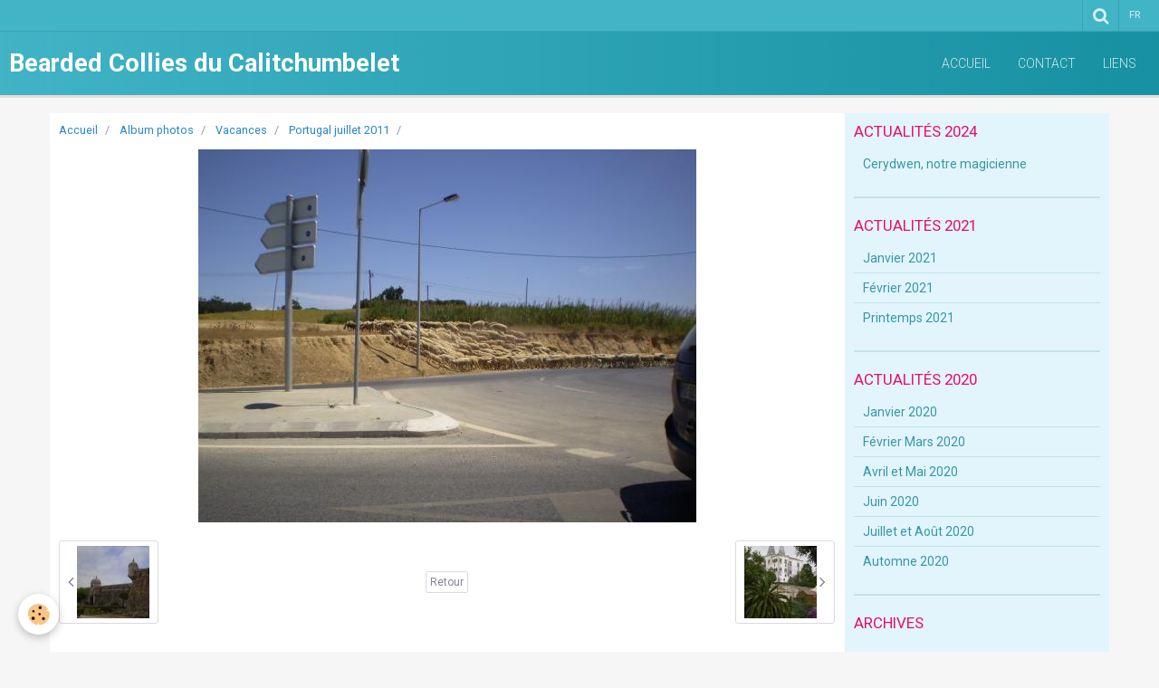

--- FILE ---
content_type: text/html; charset=UTF-8
request_url: http://www.calitchumbelet.fr/album/vacances/portugal-juillet-2011/p7130160.html
body_size: 38768
content:
    <!DOCTYPE html>
<html lang="fr">
    <head>
        <title>P7130160</title>
        <meta name="theme-color" content="#41B4C6">
        <meta name="msapplication-navbutton-color" content="#41B4C6">
        <meta name="apple-mobile-web-app-capable" content="yes">
        <meta name="apple-mobile-web-app-status-bar-style" content="black-translucent">

        <!-- pretty / smooth -->
<meta http-equiv="Content-Type" content="text/html; charset=utf-8">
<!--[if IE]>
<meta http-equiv="X-UA-Compatible" content="IE=edge">
<![endif]-->
<meta name="viewport" content="width=device-width, initial-scale=1, maximum-scale=1.0, user-scalable=no">
<meta name="msapplication-tap-highlight" content="no">
  <link rel="image_src" href="http://www.calitchumbelet.fr/medias/album/images/P7130160.jpg" />
  <meta property="og:image" content="http://www.calitchumbelet.fr/medias/album/images/P7130160.jpg" />
  <link rel="canonical" href="http://www.calitchumbelet.fr/album/vacances/portugal-juillet-2011/p7130160.html">
<meta name="generator" content="e-monsite (e-monsite.com)">








                
                                    
                
                
                                                                                                                                                                                                            
            <link href="https://fonts.googleapis.com/css?family=Roboto:300,400,700&display=swap" rel="stylesheet">
        
        <link href="https://maxcdn.bootstrapcdn.com/font-awesome/4.7.0/css/font-awesome.min.css" rel="stylesheet">

        <link href="//www.calitchumbelet.fr/themes/combined.css?v=6_1665404070_56" rel="stylesheet">

        <!-- EMS FRAMEWORK -->
        <script src="//www.calitchumbelet.fr/medias/static/themes/ems_framework/js/jquery.min.js"></script>
        <!-- HTML5 shim and Respond.js for IE8 support of HTML5 elements and media queries -->
        <!--[if lt IE 9]>
        <script src="//www.calitchumbelet.fr/medias/static/themes/ems_framework/js/html5shiv.min.js"></script>
        <script src="//www.calitchumbelet.fr/medias/static/themes/ems_framework/js/respond.min.js"></script>
        <![endif]-->

        <script src="//www.calitchumbelet.fr/medias/static/themes/ems_framework/js/ems-framework.min.js?v=751"></script>

        <script src="http://www.calitchumbelet.fr/themes/content.js?v=6_1665404070_56&lang=fr"></script>

            <script src="//www.calitchumbelet.fr/medias/static/js/rgpd-cookies/jquery.rgpd-cookies.js?v=751"></script>
    <script>
                                    $(document).ready(function() {
            $.RGPDCookies({
                theme: 'ems_framework',
                site: 'www.calitchumbelet.fr',
                privacy_policy_link: '/about/privacypolicy/',
                cookies: [{"id":null,"favicon_url":"https:\/\/ssl.gstatic.com\/analytics\/20210414-01\/app\/static\/analytics_standard_icon.png","enabled":true,"model":"google_analytics","title":"Google Analytics","short_description":"Permet d'analyser les statistiques de consultation de notre site","long_description":"Indispensable pour piloter notre site internet, il permet de mesurer des indicateurs comme l\u2019affluence, les produits les plus consult\u00e9s, ou encore la r\u00e9partition g\u00e9ographique des visiteurs.","privacy_policy_url":"https:\/\/support.google.com\/analytics\/answer\/6004245?hl=fr","slug":"google-analytics"},{"id":null,"favicon_url":"","enabled":true,"model":"addthis","title":"AddThis","short_description":"Partage social","long_description":"Nous utilisons cet outil afin de vous proposer des liens de partage vers des plateformes tiers comme Twitter, Facebook, etc.","privacy_policy_url":"https:\/\/www.oracle.com\/legal\/privacy\/addthis-privacy-policy.html","slug":"addthis"}],
                modal_title: 'Gestion\u0020des\u0020cookies',
                modal_description: 'd\u00E9pose\u0020des\u0020cookies\u0020pour\u0020am\u00E9liorer\u0020votre\u0020exp\u00E9rience\u0020de\u0020navigation,\nmesurer\u0020l\u0027audience\u0020du\u0020site\u0020internet,\u0020afficher\u0020des\u0020publicit\u00E9s\u0020personnalis\u00E9es,\nr\u00E9aliser\u0020des\u0020campagnes\u0020cibl\u00E9es\u0020et\u0020personnaliser\u0020l\u0027interface\u0020du\u0020site.',
                privacy_policy_label: 'Consulter\u0020la\u0020politique\u0020de\u0020confidentialit\u00E9',
                check_all_label: 'Tout\u0020cocher',
                refuse_button: 'Refuser',
                settings_button: 'Param\u00E9trer',
                accept_button: 'Accepter',
                callback: function() {
                    // website google analytics case (with gtag), consent "on the fly"
                    if ('gtag' in window && typeof window.gtag === 'function') {
                        if (window.jsCookie.get('rgpd-cookie-google-analytics') === undefined
                            || window.jsCookie.get('rgpd-cookie-google-analytics') === '0') {
                            gtag('consent', 'update', {
                                'ad_storage': 'denied',
                                'analytics_storage': 'denied'
                            });
                        } else {
                            gtag('consent', 'update', {
                                'ad_storage': 'granted',
                                'analytics_storage': 'granted'
                            });
                        }
                    }
                }
            });
        });
    </script>
        <script async src="https://www.googletagmanager.com/gtag/js?id=G-4VN4372P6E"></script>
<script>
    window.dataLayer = window.dataLayer || [];
    function gtag(){dataLayer.push(arguments);}
    
    gtag('consent', 'default', {
        'ad_storage': 'denied',
        'analytics_storage': 'denied'
    });
    
    gtag('js', new Date());
    gtag('config', 'G-4VN4372P6E');
</script>

        
    <!-- Global site tag (gtag.js) -->
        <script async src="https://www.googletagmanager.com/gtag/js?id=UA-21044957-1"></script>
        <script>
        window.dataLayer = window.dataLayer || [];
        function gtag(){dataLayer.push(arguments);}

gtag('consent', 'default', {
            'ad_storage': 'denied',
            'analytics_storage': 'denied'
        });
        gtag('set', 'allow_ad_personalization_signals', false);
                gtag('js', new Date());
        gtag('config', 'UA-21044957-1');
    </script>

        <style>
        #overlay{position:fixed;top:0;left:0;width:100vw;height:100vh;z-index:1001}
                                #overlay.loader{display:-webkit-flex;display:flex;-webkit-justify-content:center;justify-content:center;-webkit-align-items:center;align-items:center;background-color:#F6F6F6;opacity:1}#overlay.stop div{animation-play-state:paused}
                        .loader-facebook{display:inline-block;position:relative;width:64px;height:64px}.loader-facebook div{display:inline-block;position:absolute;left:6px;width:13px;background-color:#2986CC;animation:loader-facebook 1.2s cubic-bezier(0,.5,.5,1) infinite}.loader-facebook div:nth-child(1){left:6px;animation-delay:-.24s}.loader-facebook div:nth-child(2){left:26px;animation-delay:-.12s}.loader-facebook div:nth-child(3){left:45px;animation-delay:0}@keyframes loader-facebook{0%{top:6px;height:51px}100%,50%{top:19px;height:26px}}
                            </style>
        <script type="application/ld+json">
    {
        "@context" : "https://schema.org/",
        "@type" : "WebSite",
        "name" : "Bearded Collies du Calitchumbelet",
        "url" : "http://www.calitchumbelet.fr/"
    }
</script>
            </head>
    <body id="album_run_vacances_portugal-juillet-2011_p7130160" class="structure-des-pages fixed-bottom">
        
                <div id="overlay" class="loader">
            <div class="loader-facebook">
                <div></div><div></div><div></div>
            </div>
        </div>
                        <!-- HEADER -->
        <header id="header" class="navbar" data-fixed="true" data-margin-top="false" data-margin-bottom="true">
            <div id="header-main" data-padding="true">
                                                                            <!-- header -->
                <a class="brand" href="http://www.calitchumbelet.fr/" data-appearance="horizontal">
                                                            <div class="brand-titles">
                                                <span class="brand-title">Bearded Collies du Calitchumbelet</span>
                                                                    </div>
                                    </a>
                
                                <nav id="menu" class="collapse">
                                                                        <ul class="nav navbar-nav">
                    <li>
                <a href="http://www.calitchumbelet.fr/">
                                        Accueil
                </a>
                            </li>
                    <li>
                <a href="http://www.calitchumbelet.fr/contact/">
                                        Contact
                </a>
                            </li>
                    <li>
                <a href="http://www.calitchumbelet.fr/liens/">
                                        Liens
                </a>
                            </li>
            </ul>

                                                            </nav>
                
                            </div>
            <div id="header-buttons" data-retract="true">
                                <button class="btn btn-link navbar-toggle header-btn" data-toggle="collapse" data-target="#menu" data-orientation="horizontal">
                    <i class="fa fa-bars fa-lg"></i>
                </button>
                
                
                                <div class="navbar-search dropdown">
                    <button class="btn btn-link header-btn" type="button" data-toggle="dropdown">
                        <i class="fa fa-search fa-lg"></i>
                    </button>
                    <form method="get" action="http://www.calitchumbelet.fr/search/site/" class="dropdown-menu">
                        <div class="input-group">
                            <input type="text" name="q" value="" placeholder="Votre recherche" pattern=".{3,}" required title="Seuls les mots de plus de deux caractères sont pris en compte lors de la recherche.">
                            <div class="input-group-btn">
                                <button type="submit" class="btn btn-link">
                                    <i class="fa fa-search fa-lg"></i>
                                </button>
                            </div>
                        </div>
                    </form>
                </div>
                
                                <div class="dropdown navbar-langs">
                    <button class="btn btn-link header-btn" data-toggle="dropdown" type="button">
                        fr
                    </button>
                    <ul class="dropdown-menu">
                        <li>Langues</li>
                                                <li class="active">
                                                        <a href="//www.calitchumbelet.fr/fr/i18n/item/album/4e820918cbbb6fde4dbcf18f">fr</a>
                                                    </li>
                                                <li>
                                                        <a href="//www.calitchumbelet.fr/en/i18n/item/album/4e820918cbbb6fde4dbcf18f">en</a>
                                                    </li>
                                            </ul>
                </div>
                
                            </div>
                                                    
                    </header>
        <!-- //HEADER -->

        
        <!-- WRAPPER -->
        <div id="wrapper" class="container">
            
            <!-- CONTENT -->
            <div id="content">
                <!-- MAIN -->
                <section id="main" class="sticked">

                                            <!-- BREADCRUMBS -->
                           <ol class="breadcrumb">
                  <li>
            <a href="http://www.calitchumbelet.fr/">Accueil</a>
        </li>
                        <li>
            <a href="http://www.calitchumbelet.fr/album/">Album photos</a>
        </li>
                        <li>
            <a href="http://www.calitchumbelet.fr/album/vacances/">Vacances</a>
        </li>
                        <li>
            <a href="http://www.calitchumbelet.fr/album/vacances/portugal-juillet-2011/">Portugal juillet 2011</a>
        </li>
                        <li class="active">
            
         </li>
            </ol>
                        <!-- //BREADCRUMBS -->
                    
                    
                    
                                        
                                        
                                        <div class="view view-album" id="view-item" data-category="portugal-juillet-2011" data-id-album="4e820918cbbb6fde4dbcf18f">
    <h1 class="view-title"></h1>
    <div id="site-module" class="site-module" data-itemid="4e820919021f6fde4dbc68dd" data-siteid="4e82091808696fde4dbc4269"></div>

    

    <p class="text-center">
        <img src="http://www.calitchumbelet.fr/medias/album/images/P7130160.jpg" alt="">
    </p>

    <ul class="category-navigation">
        <li>
                            <a href="http://www.calitchumbelet.fr/album/vacances/portugal-juillet-2011/p7130161.html" class="btn btn-default">
                    <i class="fa fa-angle-left fa-lg"></i>
                    <img src="http://www.calitchumbelet.fr/medias/album/images/P7130161.jpg?fx=c_80_80" width="80" alt="">
                </a>
                    </li>

        <li>
            <a href="http://www.calitchumbelet.fr/album/vacances/portugal-juillet-2011/" class="btn btn-small btn-default">Retour</a>
        </li>

        <li>
                            <a href="http://www.calitchumbelet.fr/album/vacances/portugal-juillet-2011/p7140204.html" class="btn btn-default">
                    <img src="http://www.calitchumbelet.fr/medias/album/images/P7140204.jpg?fx=c_80_80" width="80" alt="">
                    <i class="fa fa-angle-right fa-lg"></i>
                </a>
                    </li>
    </ul>

    

<div class="plugins">
               <div id="social-4e82091816246fde4dbc8bec" class="plugin" data-plugin="social">
    <div class="a2a_kit a2a_kit_size_32 a2a_default_style">
        <a class="a2a_dd" href="https://www.addtoany.com/share"></a>
        <a class="a2a_button_facebook"></a>
        <a class="a2a_button_twitter"></a>
        <a class="a2a_button_email"></a>
    </div>
    <script>
        var a2a_config = a2a_config || {};
        a2a_config.onclick = 1;
        a2a_config.locale = "fr";
    </script>
    <script async src="https://static.addtoany.com/menu/page.js"></script>
</div>    
    
    </div>
</div>

                </section>
                <!-- //MAIN -->

                                <!-- SIDEBAR -->
                <aside id="sidebar" data-fixed="true" data-offset="false">
                    <div id="sidebar-wrapper" data-height="full">
                                                                                                                                                                                                                                    <div class="widget" data-id="widget_page_category">
                                        
<div class="widget-title">
    
            <a href="http://www.calitchumbelet.fr/pages/cat-2024/">
        <span>
            Actualités 2024
        </span>  

            </a>
        
</div>

                                        <div id="widget1" class="widget-content" data-role="widget-content">
                                            
                                                                                        
                                                                                                <ul class="nav nav-list" data-addon="pages">
              
                                <li data-category="cat-2024">
                <a href="http://www.calitchumbelet.fr/pages/cat-2024/cerydwen-notre-magicienne-1715269614.html">
                    Cerydwen, notre magicienne
                                    </a>
            </li>
                        </ul>
    

                                        </div>
                                    </div>
                                                                        <hr>
                                    
                                                                                                                                                                                                                                                                                                                                                                                                    <div class="widget" data-id="widget_page_category">
                                        
<div class="widget-title">
    
            <a href="http://www.calitchumbelet.fr/pages/actualites-2021/">
        <span>
            Actualités 2021
        </span>  

            </a>
        
</div>

                                        <div id="widget2" class="widget-content" data-role="widget-content">
                                            
                                                                                        
                                                                                                <ul class="nav nav-list" data-addon="pages">
              
                                <li data-category="actualites-2021">
                <a href="http://www.calitchumbelet.fr/pages/actualites-2021/janvier-2021.html">
                    Janvier 2021
                                    </a>
            </li>
                        <li data-category="actualites-2021">
                <a href="http://www.calitchumbelet.fr/pages/actualites-2021/fevrier-2021.html">
                    Février  2021
                                    </a>
            </li>
                        <li data-category="actualites-2021">
                <a href="http://www.calitchumbelet.fr/pages/actualites-2021/printemps-2021.html">
                    Printemps 2021
                                    </a>
            </li>
                        </ul>
    

                                        </div>
                                    </div>
                                                                        <hr>
                                    
                                                                                                                                                                                                                                                                                                                                        <div class="widget" data-id="widget_page_category">
                                        
<div class="widget-title">
    
            <a href="http://www.calitchumbelet.fr/pages/actualites-2020/">
        <span>
            Actualités 2020
        </span>  

            </a>
        
</div>

                                        <div id="widget3" class="widget-content" data-role="widget-content">
                                            
                                                                                        
                                                                                                <ul class="nav nav-list" data-addon="pages">
              
                                <li data-category="actualites-2020">
                <a href="http://www.calitchumbelet.fr/pages/actualites-2020/janvier-2020.html">
                    Janvier 2020
                                    </a>
            </li>
                        <li data-category="actualites-2020">
                <a href="http://www.calitchumbelet.fr/pages/actualites-2020/fevrier-mars-2020.html">
                    Février Mars 2020
                                    </a>
            </li>
                        <li data-category="actualites-2020">
                <a href="http://www.calitchumbelet.fr/pages/actualites-2020/copie-fevrier-mars-2020.html">
                    Avril et Mai 2020
                                    </a>
            </li>
                        <li data-category="actualites-2020">
                <a href="http://www.calitchumbelet.fr/pages/actualites-2020/mai-2020.html">
                    Juin 2020
                                    </a>
            </li>
                        <li data-category="actualites-2020">
                <a href="http://www.calitchumbelet.fr/pages/actualites-2020/juillet-et-aout-2020.html">
                    Juillet et Août 2020
                                    </a>
            </li>
                        <li data-category="actualites-2020">
                <a href="http://www.calitchumbelet.fr/pages/actualites-2020/septembre-octobre-2020.html">
                    Automne 2020
                                    </a>
            </li>
                        </ul>
    

                                        </div>
                                    </div>
                                                                        <hr>
                                    
                                                                                                                                                                                                                                                                                                                                        <div class="widget" data-id="widget_page_category">
                                        
<div class="widget-title">
    
            <a href="http://www.calitchumbelet.fr/pages/archives/">
        <span>
            Archives
        </span>  

            </a>
        
</div>

                                        <div id="widget4" class="widget-content" data-role="widget-content">
                                            
                                                                                        
                                                                                        

                                        </div>
                                    </div>
                                                                        <hr>
                                    
                                                                                                                                                                                                                                                                                                                                        <div class="widget" data-id="widget_page_category">
                                        
<div class="widget-title">
    
            <a href="http://www.calitchumbelet.fr/pages/la-race-bearded-collie/">
        <span>
            La race Bearded Collie
        </span>  

            </a>
        
</div>

                                        <div id="widget5" class="widget-content" data-role="widget-content">
                                            
                                                                                        
                                                                                        

                                        </div>
                                    </div>
                                                                        <hr>
                                    
                                                                                                                                                                                                                                                                                                                                        <div class="widget" data-id="widget_page_category">
                                        
<div class="widget-title">
    
            <a href="http://www.calitchumbelet.fr/pages/pour-faire-notre-connaissance/">
        <span>
            Pour faire notre connaissance
        </span>  

            </a>
        
</div>

                                        <div id="widget6" class="widget-content" data-role="widget-content">
                                            
                                                                                        
                                                                                        

                                        </div>
                                    </div>
                                                                        <hr>
                                    
                                                                                                                                                                                                                                                                                                                                        <div class="widget" data-id="widget_page_category">
                                        
<div class="widget-title">
    
            <a href="http://www.calitchumbelet.fr/pages/education-comportement/">
        <span>
            Education, comportement
        </span>  

            </a>
        
</div>

                                        <div id="widget7" class="widget-content" data-role="widget-content">
                                            
                                                                                        
                                                                                        

                                        </div>
                                    </div>
                                                                        <hr>
                                    
                                                                                                                                                                                                                                                                                                                                        <div class="widget" data-id="widget_page_category">
                                        
<div class="widget-title">
    
            <a href="http://www.calitchumbelet.fr/pages/elevage/">
        <span>
            Chiots
        </span>  

            </a>
        
</div>

                                        <div id="widget8" class="widget-content" data-role="widget-content">
                                            
                                                                                        
                                                                                        

                                        </div>
                                    </div>
                                                                        <hr>
                                    
                                                                                                                                                                                                                                                                                                                                        <div class="widget" data-id="widget_page_category">
                                        
<div class="widget-title">
    
            <a href="http://www.calitchumbelet.fr/pages/sante/">
        <span>
            Santé
        </span>  

            </a>
        
</div>

                                        <div id="widget9" class="widget-content" data-role="widget-content">
                                            
                                                                                        
                                                                                                <ul class="nav nav-list" data-addon="pages">
              
                                <li data-category="sante">
                <a href="http://www.calitchumbelet.fr/pages/sante/comprimes-anti-parasitaires-tiques-et-puces.html">
                    Comprimés anti parasitaires
                                    </a>
            </li>
                        <li data-category="sante">
                <a href="http://www.calitchumbelet.fr/pages/sante/maladies-auto-immunes.html">
                    Maladies Auto-Immunes
                                    </a>
            </li>
                        <li data-category="sante">
                <a href="http://www.calitchumbelet.fr/pages/sante/enquete-sante-pour-le-bccf.html">
                    Enquête santé pour le BCCF
                                    </a>
            </li>
                        <li data-category="sante">
                <a href="http://www.calitchumbelet.fr/pages/sante/la-slo-maladie-des-griffes-chez-le-bearded-collie.html">
                    La SLO, maladie des griffes
                                    </a>
            </li>
                        <li data-category="sante">
                <a href="http://www.calitchumbelet.fr/pages/sante/nourrir-son-chien-au-barf.html">
                    alimentation
                                    </a>
            </li>
                        <li data-category="sante">
                <a href="http://www.calitchumbelet.fr/pages/sante/confort-physique-et-mental-du-chien-age.html">
                    le chien âgé
                                    </a>
            </li>
                        </ul>
    

                                        </div>
                                    </div>
                                                                        <hr>
                                    
                                                                                                                                                                                                                                                                                                                                        <div class="widget" data-id="widget_image_categories">
                                        
<div class="widget-title">
    
        <span>
            Albums photos
        </span>  

        
</div>

                                        <div id="widget10" class="widget-content" data-role="widget-content">
                                            
                                                                                        
                                                                                        <ul class="nav nav-list" data-addon="album">
            <li data-category="actualites-2021">
        <a href="http://www.calitchumbelet.fr/album/actualites-2021/">actualités 2021</a>
    </li>
        <li data-category="actualites-2020">
        <a href="http://www.calitchumbelet.fr/album/actualites-2020/">Actualités 2020</a>
    </li>
        <li data-category="actualites-2019">
        <a href="http://www.calitchumbelet.fr/album/actualites-2019/">Actualités 2019</a>
    </li>
        <li data-category="dreams-et-odie">
        <a href="http://www.calitchumbelet.fr/album/dreams-et-odie/">Dreams et Odie</a>
    </li>
        <li data-category="dreams-et-eric">
        <a href="http://www.calitchumbelet.fr/album/dreams-et-eric/">Dreams et Eric</a>
    </li>
        <li data-category="nos-chiens">
        <a href="http://www.calitchumbelet.fr/album/nos-chiens/">Nos chiens</a>
    </li>
        <li data-category="plage">
        <a href="http://www.calitchumbelet.fr/album/plage/">Plage</a>
    </li>
        <li data-category="vacances">
        <a href="http://www.calitchumbelet.fr/album/vacances/">Vacances</a>
    </li>
        <li data-category="neige">
        <a href="http://www.calitchumbelet.fr/album/neige/">Neige</a>
    </li>
        <li data-category="nos-chiots-ailleurs">
        <a href="http://www.calitchumbelet.fr/album/nos-chiots-ailleurs/">nos chiots ailleurs</a>
    </li>
        <li data-category="chiots-de-cerydwen-et-eric">
        <a href="http://www.calitchumbelet.fr/album/chiots-de-cerydwen-et-eric/">chiots de Cerydwen et Eric</a>
    </li>
        <li data-category="education">
        <a href="http://www.calitchumbelet.fr/album/education/">Education</a>
    </li>
        <li data-category="nationale-elevage-2017">
        <a href="http://www.calitchumbelet.fr/album/nationale-elevage-2017/">nationale élevage 2017</a>
    </li>
        <li data-category="ciel-orange">
        <a href="http://www.calitchumbelet.fr/album/ciel-orange/">ciel orange</a>
    </li>
        <li data-category="expos">
        <a href="http://www.calitchumbelet.fr/album/expos/">expos</a>
    </li>
        <li data-category="retrospective-2017">
        <a href="http://www.calitchumbelet.fr/album/retrospective-2017/">Rétrospective 2017</a>
    </li>
        <li data-category="actualites-2018">
        <a href="http://www.calitchumbelet.fr/album/actualites-2018/">Actualités 2018</a>
    </li>
        </ul>

                                        </div>
                                    </div>
                                                                        <hr>
                                    
                                                                                                                                                                                                                                                                                                                                        <div class="widget" data-id="widget_videos_categories">
                                        
<div class="widget-title">
    
        <span>
            Vidéos
        </span>  

        
</div>

                                        <div id="widget11" class="widget-content" data-role="widget-content">
                                            
                                                                                        
                                                                                        <ul class="nav nav-list" data-addon="videos">
                    <li data-category="chiots">
            <a href="http://www.calitchumbelet.fr/videos/chiots/">Chiots</a>
        </li>
                <li data-category="jeux-et-balades">
            <a href="http://www.calitchumbelet.fr/videos/jeux-et-balades/">Jeux et balades</a>
        </li>
                <li data-category="troupeau">
            <a href="http://www.calitchumbelet.fr/videos/troupeau/">Troupeau</a>
        </li>
                <li data-category="oberythmee">
            <a href="http://www.calitchumbelet.fr/videos/oberythmee/">obérythmée</a>
        </li>
                <li data-category="education-positive">
            <a href="http://www.calitchumbelet.fr/videos/education-positive/">Education positive</a>
        </li>
                <li data-category="breaksea-kind-of-magic">
            <a href="http://www.calitchumbelet.fr/videos/breaksea-kind-of-magic/">Breaksea Kind of Magic</a>
        </li>
            </ul>
                                        </div>
                                    </div>
                                    
                                                                                                                                                                        </div>
                </aside>
                <!-- //SIDEBAR -->
                            </div>
            <!-- //CONTENT -->
        </div>
        <!-- //WRAPPER -->

                <!-- FOOTER -->
        <footer id="footer" class="container">
                            <div id="footer-wrapper">
                                        <!-- CUSTOMIZE AREA -->
                    <div id="bottom-site">
                                                    <div id="rows-60240aff203ea4a4fed41830" class="rows" data-total-pages="1" data-current-page="1">
                                                            
                
                        
                        
                                
                                <div class="row-container rd-1 page_1">
            	<div class="row-content">
        			                        			    <div class="row" data-role="line">

                    
                                                
                                                                        
                                                
                                                
						                                                                                                                                                
                                        				<div data-role="cell" class="column empty-column" style="width:100%">
            					<div id="cell-5e85fbe8143dbab2aaf48b56" class="column-content">            							&nbsp;
            						            					</div>
            				</div>
																		        			</div>
                            		</div>
                        	</div>
						</div>

                                            </div>
                    
                                    </div>

                
                                    </footer>
        <!-- //FOOTER -->
        
        
        
        <script src="//www.calitchumbelet.fr/medias/static/themes/ems_framework/js/jquery.mobile.custom.min.js"></script>
        <script src="//www.calitchumbelet.fr/medias/static/themes/ems_framework/js/jquery.zoom.min.js"></script>
        <script src="//www.calitchumbelet.fr/medias/static/themes/ems_framework/js/imagelightbox.min.js"></script>
        <script src="http://www.calitchumbelet.fr/themes/custom.js?v=6_1665404070_56"></script>
        
            

 
    
						 	 





                <!-- SOCIAL LINKS -->
                                                    
            
                    <!-- //SOCIAL LINKS -->
            </body>
</html>
